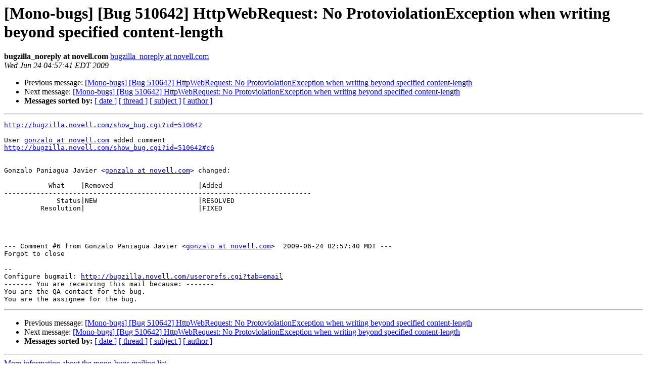

--- FILE ---
content_type: text/html; charset=utf-8
request_url: https://mono.github.io/mail-archives/mono-bugs/2009-June/090153.html
body_size: 857
content:
<!DOCTYPE HTML PUBLIC "-//W3C//DTD HTML 3.2//EN">
<HTML>
 <HEAD>
   <TITLE> [Mono-bugs] [Bug 510642] HttpWebRequest: No ProtoviolationException when writing beyond specified content-length
   </TITLE>
   <LINK REL="Index" HREF="index.html" >
   <LINK REL="made" HREF="mailto:mono-bugs%40lists.ximian.com?Subject=%5BMono-bugs%5D%20%5BBug%20510642%5D%20HttpWebRequest%3A%20No%20ProtoviolationException%0A%20when%20writing%20beyond%20specified%20content-length&In-Reply-To=bug-510642-28286%40http.bugzilla.novell.com/">
   <META NAME="robots" CONTENT="index,nofollow">
   <META http-equiv="Content-Type" content="text/html; charset=us-ascii">
   <LINK REL="Previous"  HREF="090074.html">
   <LINK REL="Next"  HREF="090159.html">
 </HEAD>
 <BODY BGCOLOR="#ffffff">
   <H1>[Mono-bugs] [Bug 510642] HttpWebRequest: No ProtoviolationException when writing beyond specified content-length</H1>
    <B>bugzilla_noreply at novell.com</B> 
    <A HREF="mailto:mono-bugs%40lists.ximian.com?Subject=%5BMono-bugs%5D%20%5BBug%20510642%5D%20HttpWebRequest%3A%20No%20ProtoviolationException%0A%20when%20writing%20beyond%20specified%20content-length&In-Reply-To=bug-510642-28286%40http.bugzilla.novell.com/"
       TITLE="[Mono-bugs] [Bug 510642] HttpWebRequest: No ProtoviolationException when writing beyond specified content-length">bugzilla_noreply at novell.com
       </A><BR>
    <I>Wed Jun 24 04:57:41 EDT 2009</I>
    <P><UL>
        <LI>Previous message: <A HREF="090074.html">[Mono-bugs] [Bug 510642] HttpWebRequest: No ProtoviolationException when writing beyond specified content-length
</A></li>
        <LI>Next message: <A HREF="090159.html">[Mono-bugs] [Bug 510642] HttpWebRequest: No ProtoviolationException when writing beyond specified content-length
</A></li>
         <LI> <B>Messages sorted by:</B> 
              <a href="date.html#90153">[ date ]</a>
              <a href="thread.html#90153">[ thread ]</a>
              <a href="subject.html#90153">[ subject ]</a>
              <a href="author.html#90153">[ author ]</a>
         </LI>
       </UL>
    <HR>  
<!--beginarticle-->
<PRE><A HREF="http://bugzilla.novell.com/show_bug.cgi?id=510642">http://bugzilla.novell.com/show_bug.cgi?id=510642</A>

User <A HREF="http://lists.ximian.com/mailman/listinfo/mono-bugs">gonzalo at novell.com</A> added comment
<A HREF="http://bugzilla.novell.com/show_bug.cgi?id=510642#c6">http://bugzilla.novell.com/show_bug.cgi?id=510642#c6</A>


Gonzalo Paniagua Javier &lt;<A HREF="http://lists.ximian.com/mailman/listinfo/mono-bugs">gonzalo at novell.com</A>&gt; changed:

           What    |Removed                     |Added
----------------------------------------------------------------------------
             Status|NEW                         |RESOLVED
         Resolution|                            |FIXED




--- Comment #6 from Gonzalo Paniagua Javier &lt;<A HREF="http://lists.ximian.com/mailman/listinfo/mono-bugs">gonzalo at novell.com</A>&gt;  2009-06-24 02:57:40 MDT ---
Forgot to close

-- 
Configure bugmail: <A HREF="http://bugzilla.novell.com/userprefs.cgi?tab=email">http://bugzilla.novell.com/userprefs.cgi?tab=email</A>
------- You are receiving this mail because: -------
You are the QA contact for the bug.
You are the assignee for the bug.
</PRE>






<!--endarticle-->
    <HR>
    <P><UL>
        <!--threads-->
	<LI>Previous message: <A HREF="090074.html">[Mono-bugs] [Bug 510642] HttpWebRequest: No ProtoviolationException when writing beyond specified content-length
</A></li>
	<LI>Next message: <A HREF="090159.html">[Mono-bugs] [Bug 510642] HttpWebRequest: No ProtoviolationException when writing beyond specified content-length
</A></li>
         <LI> <B>Messages sorted by:</B> 
              <a href="date.html#90153">[ date ]</a>
              <a href="thread.html#90153">[ thread ]</a>
              <a href="subject.html#90153">[ subject ]</a>
              <a href="author.html#90153">[ author ]</a>
         </LI>
       </UL>

<hr>
<a href="http://lists.ximian.com/mailman/listinfo/mono-bugs">More information about the mono-bugs
mailing list</a><br>
</body></html>
